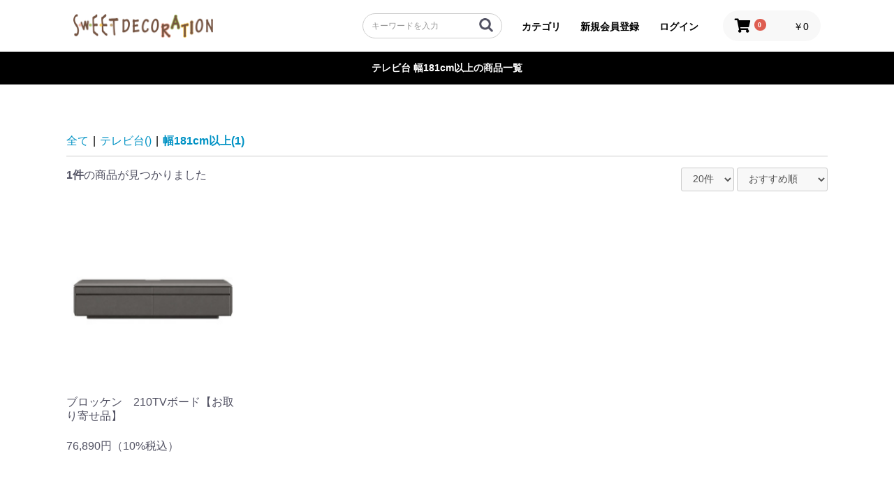

--- FILE ---
content_type: text/css
request_url: https://store.sweet-deco.jp/html/user_data/assets/css/customize.css
body_size: 15741
content:
/* カスタマイズ用CSS */


.ec-para-nomal {margin-bottom: 16px;}

img.icon{width: 50px;margin-right: 5px;}

img.icon100{width: 100px;margin-right: 5px;}

img.kanren{width: 150px;margin-right: 5px;}

img.setumei600{width: 600px;margin-right: 5px;}

img.setumei400{width: 400px;margin-right: 5px;}

img.banner500{width: 400px;margin-right: 5px;}


@media only screen and (max-width: 750px){

img.icon{width: 50px;margin-right: 5px;}

img.icon100{width: 100px;margin-right: 5px;}

img.kanren{width: 150px;margin-right: 5px;}

img.setumei600{width: 600px;margin-right: 5px;}

img.setumei400{width: 400px;margin-right: 5px;}

img.banner500{width: 400;margin-right: 5px;}

}



.span.fonts {font-size: small; }

/* slim_header */

.ec-layoutRole .ec-layoutRole__contents{
	max-width: 1150px; /*メインコンテンツ外枠の横幅固定1150pxを外す none→1150px */
} 
.ec-sliderRole{
	max-width: 1130px; /* スライドショーの横幅固定1130pxを外す none→1130px */ padding-left: 20px; /* 左の内余白20pxを無く 0→20px */
	padding-right: 20px; /*右の内余白20pxを無くす 0→20px */
}

.box1 {
    padding: 0.5em 1em;
    margin: 2em 0;
    font-weight: bold;
    border: solid 3px #000000;
}
.box1 p {
    margin: 0; 
    padding: 0;
}

    /*以下class名link_buttonのデザイン*/
.link_button {
  font-weight: bold;/*太字に*/
  text-decoration: none;/*下線消す*/
  background: skyblue;/*背景を水色に*/
  color:white;/*文字を白に*/
  padding:5px 10px;/*内側の余白*/
  border-radius: 20px;/*角を丸くする*/
  font-family: 'Avenir','Arial';/*フォントをいい感じに*/
}
/*以下カーソルを当てたとき*/
.link_button:hover {
  background: silver;/*背景色をシルバーに*/
  text-decoration: none;/*下線を消す*/
}

/*以下訪問済みのデザイン*/
.link_button:visited {
  color: gray;/*文字をグレイに*/
}
.map_iframe_wrap_change{
    position:relative;
    width:100%;
    height:0;
    padding-top:40%;/*10:4なので40%*/
}

.map_iframe_wrap_change iframe{
    position:absolute;
    top:0;
    left:0;
    width:100%;
    height:100%;
}

@media (max-width: 1000px) {/*メディアクエリは適宜変えてください*/
    .map_iframe_wrap_change{
        position:relative;
        width:100%;
        height:0;
        padding-top:100%;/*1:1なので100%*/
    }
}
/* 下斜線の見出し */
.custom-head {
  position: relative;
  margin: 1.2rem 0;               /* 上下の余白（お好みで調整） */
  padding: 0.5rem 1rem;         /* 文字周りの内側余白（お好みで調整） */
  font-size: 2.0rem;            /* デフォルトの文字サイズ（PCで適用） */
  font-weight: bold;            /* 太字で見出しらしく */
  line-height: 1.6;             /* 行間をやや詰め気味に（お好みで調整） */
  color: #333;                  /* 文字色 */
}

/* 下線の装飾 */
.custom-head::after {
  position: absolute;
  bottom: 0;
  left: 0;
  width: 100%;
  height: 10px;
  content: '';
  background-image: -webkit-repeating-linear-gradient(
    135deg,
    #000,
    #000 1px,
    transparent 2px,
    transparent 5px
  );
  background-image: repeating-linear-gradient(
    -45deg,
    #000,
    #000 1px,
    transparent 2px,
    transparent 5px
  );
  background-size: 7px 7px;
  -webkit-backface-visibility: hidden;
  backface-visibility: hidden;
}

/* メディアクエリで文字サイズを調整 */
/* SP向け（768px以下） */
@media (max-width: 768px) {
  .custom-head {
    font-size: 2.0rem;  /* スマホでは文字を少し小さく */
    line-height: 1.6;   /* 行間を調整 */
  }
}

/* PC向け（768px以上） */
@media (min-width: 768px) {
  .custom-head {
    font-size: 3.0rem;  /* PCでは元の文字サイズを保持 */
    line-height: 1.6;   /* 元の行間を保持 */
  }
}
/* 高級感のある見出しデザイン（div用） */
.luxury-title {
  font-family: 'ヒラギノ明朝 Pro W3', 'Hiragino Mincho Pro', 'Hiragino Mincho ProN', 'HGS明朝E', 'ＭＳ Ｐ明朝', serif;
  position: relative;
  padding: 1.5rem 2rem;        /* 内側余白 */
  margin: 2rem 0;             /* 上下に余白追加（外側） */
  line-height: 1.6;           /* 行間 */
  font-weight: bold;          /* 太文字 */
  text-align: center;         /* 中央揃え */
  -webkit-box-shadow: 0 2px 14px rgba(0, 0, 0, .1);
  box-shadow: 0 2px 14px rgba(0, 0, 0, .1);
}

/* 下線の装飾 */
.luxury-title::before,
.luxury-title::after {
  position: absolute;
  left: 0;
  width: 100%;
  height: 4px;
  content: '';
  background-image: -webkit-linear-gradient(315deg, #704308 0%, #ffce08 40%, #e1ce08 60%, #704308 100%);
  background-image: linear-gradient(135deg, #704308 0%, #ffce08 40%, #e1ce08 60%, #704308 100%);
}

.luxury-title::before {
  top: 0;                    /* 上のライン */
}

.luxury-title::after {
  bottom: 0;                 /* 下のライン */
}

/* メディアクエリで文字サイズを変更 */
/* PC向け（768px以上） */
@media (min-width: 768px) {
  .luxury-title {
    font-size: 3.0rem;       /* PC用文字サイズ */
    line-height: 1.8;        /* 行間を調整 */
  }
}

/* SP向け（768px以下） */
@media (max-width: 768px) {
  .luxury-title {
    font-size: 2.0rem;       /* SP用文字サイズ */
    line-height: 1.8;        /* 行間を調整 */
  }
}
/* 背景を黒にする親コンテナ */
.background-black-con {
  position: relative;
  background-color: #000; /* 背景色を黒 */
  padding: 1rem 2rem; /* 内側余白 */
  text-align: center; /* 中央揃え */
  border-radius: 8px; /* 角を丸める（任意） */
  box-shadow: 0 4px 6px rgba(0, 0, 0, 0.2); /* 影を追加（高級感アップ） */
  overflow: hidden; /* 子要素が親要素をはみ出さないようにする */
}

/* グラデーション文字 */
.gradient-text {
  font-family: 'ヒラギノ明朝 Pro W3', 'Hiragino Mincho Pro', 'Hiragino Mincho ProN', 'HGS明朝E', 'ＭＳ Ｐ明朝', serif;
  font-size: 2rem; /* SP用基本文字サイズ */
  font-weight: bold; /* 太字 */
  background-image: linear-gradient(135deg, #b8751e 0%, #ffce08 37%, #fefeb2 47%, #fafad6 50%, #fefeb2 53%, #e1ce08 63%, #b8751e 100%);
  background-clip: text;
  -webkit-background-clip: text; /* テキストだけにグラデーションを適用 */
  -webkit-text-fill-color: transparent; /* テキストを透明化 */
  text-fill-color: transparent;
  position: relative;
  z-index: 1; /* 親要素より上に表示 */
}

/* PC用文字サイズ */
@media (min-width: 768px) {
  .gradient-text {
    font-size: 3rem;
  }
}
/* 追従型ボタン */
.floating-banner {
  position: fixed; /* 固定表示 */
  left: 50%; /* 左右中央 */
  transform: translateX(-50%); /* 中央揃え */
  bottom: 2rem; /* 画面下から少し上 */
  z-index: 99; /* 他要素より前面に配置 */
  cursor: pointer; /* ポインター表示 */
}

/* ボタン画像のスタイル */
.floating-banner img {
  display: block; /* ブロック表示 */
  height: auto; /* アスペクト比を維持 */
  transition: opacity 0.4s; /* ホバー時のアニメーション */
}

/* ホバー時のエフェクト */
.floating-banner img:hover {
  opacity: 0.8; /* 半透明 */
}

/* SP向け（768px以下） */
@media (max-width: 768px) {
  .floating-banner img {
    width: 90vw; /* 画面幅の90% */
    max-width: 90vw; /* 横に少し余白を残す */
  }
}

/* PC向け（768px以上） */
@media (min-width: 768px) {
  .floating-banner img {
    width: 30vw; /* 画面幅の30% */
    max-width: 30vw; /* 画面幅の1/3 */
  }
}
/* ふわふわした囲み枠 */
.box1-1 {
  padding: 2em; /* 内側余白 */
  background-color: #fff; /* 背景色 */
  box-shadow: 0 0 6px 1px #faccbc, 0 0 6px 1px #faccbc inset; /* ふわりとした影 */
  border-radius: 30px;
  max-width: 100%;
  margin: 0 auto; /* 中央揃え */
}

/* コンテンツ全体のレイアウト */
.content {
  display: flex;
  flex-direction: column; /* デフォルトで縦並び（スマホ用） */
  align-items: center; /* スマホで中央揃え */
  gap: 1rem; /* 画像とテキストの間に余白 */
}

/* 画像スタイル */
.content img {
  max-width: 100%; /* デバイス幅に合わせて縮小 */
  height: auto;
  border-radius: 15px; /* 角丸 */
}

/* テキストボックス */
.text-box {
  text-align: center; /* スマホでは中央揃え */
  display: flex;
  flex-direction: column;
  justify-content: center; /* PCビューで上下中央寄せ */
}

/* テキストスタイル */
.text-box h2 {
  font-size: 1.8rem; /* デフォルト文字サイズを少し大きく */
  margin-bottom: 0.5rem;
  font-weight: bold;
  color: #333; /* 視認性を向上させる濃い文字色 */
}

.text-box p {
  font-size: 1.2rem; /* デフォルト文字サイズを少し大きく */
  line-height: 1.8; /* 行間を広げて読みやすく */
  color: #555; /* 濃いグレーで視認性を向上 */
}

/* PC向け（768px以上） */
@media (min-width: 768px) {
  .content {
    flex-direction: row; /* 横並び */
    align-items: center; /* 上下中央揃え */
  }

  .content img {
    max-width: 50%; /* PCでは画像の幅を50%に調整 */
  }

  .text-box {
    text-align: left; /* テキストを左揃え */
    max-width: 50%; /* テキストの幅を50%に調整 */
    padding-left: 1rem; /* 画像との間に余白 */
  }

  .text-box h2 {
    font-size: 2.2rem; /* PC向け文字サイズを大きく */
  }

  .text-box p {
    font-size: 1.5rem; /* PC向け文字サイズを大きく */
    line-height: 2; /* 行間をさらに広げて読みやすく */
  }
}
/* クリックで詳細を開く */
/* 詳細セクションの基本設定 */
.info-detail {
    max-height: 0; /* 初期状態では高さ0 */
    overflow: hidden; /* 内容が溢れないように隠す */
    transition: max-height 0.5s ease-in-out, padding 0.5s ease-in-out; /* 高さと内側余白のトランジションを設定 */
    background-color: white; /* 背景色 */
    color: black; /* テキストの色 */
    border-radius: 10px; /* 角を丸くする */
    padding: 0 1rem; /* 初期状態では上下のパディングを0に */
    margin-top: 1rem; /* 上に余白 */
}

/* 詳細セクションが開いた状態 */
.info-detail.open {
    max-height: 500px; /* 開いた状態の最大高さを設定（必要に応じて調整） */
    padding: 1rem; /* 開いた状態では上下のパディングを追加 */
}

/* 詳細セクションの見出し設定 */
.info-detail h3 {
    margin-top: 0; /* 見出しの上部余白を0に */
    font-size: 2rem; /* 見出しのフォントサイズ（デフォルト） */
}

/* 詳細セクションの本文設定 */
.info-detail p {
    margin: 0.5rem 0; /* 本文の上下余白 */
    font-size: 1.6rem; /* 本文のフォントサイズを少し小さく */
    color: #333; /* 黒寄りのグレー */
}

/* ボタンのデザイン */
.toggle-button {
    display: inline-block; /* ボタンをインラインブロックに設定 */
    padding: 0.5rem 1rem; /* ボタンの内側余白 */
    background-color: #00582d; /* ボタンの背景色 */
    color: white; /* ボタンの文字色 */
    font-size: 1.3rem; /* ボタンのフォントサイズ */
    border: none; /* ボタンの枠線を削除 */
    border-radius: 5px; /* ボタンの角を丸く */
    cursor: pointer; /* カーソルをポインタに変更 */
    transition: background-color 0.2s ease; /* ホバー時の背景色変化をスムーズに */
}

/* ボタンのホバー時のデザイン */
.toggle-button:hover {
    background-color: #005803; /* ホバー時の背景色 */
}

/* スマホ用のフォント調整 */
@media (max-width: 768px) {
    .info-detail h3 {
        font-size: 2.0rem; /* スマホでの見出しを大きく表示 */
    }
    .info-detail p {
        font-size: 1.5rem; /* スマホでの本文をさらに少し小さく */
    }
}
.box1 {
    padding: 0.5em 1em;
    margin: 2em 0;
    font-weight: bold;
    border: solid 3px #000000;
}
.box1 p {
    margin: 0; 
    padding: 0;
}
.box15 {
    padding: 0.2em 0.5em;
    margin: 2em 0;
    color: #565656;
    background: #ffeaea;
    box-shadow: 0px 0px 0px 10px #ffeaea;
    border: dashed 2px #ffc3c3;
    border-radius: 8px;
}
.box15 p {
    margin: 0; 
    padding: 0;
}
/* 以下カルーセルバナー */
/* --- カルーセルコンテナ --- */
.carousel-container {
    max-width: 1200px;
    margin: 0 auto;
    padding: 0 20px;
}

/* --- カルーセルラッパー（スクロール領域） --- */
.carousel-wrapper {
    display: flex;
    overflow-x: auto;
    scroll-snap-type: x mandatory;
    scroll-behavior: smooth;
    gap: 20px;
    padding-bottom: 20px;
    
    /* スクロールバーを非表示にする */
    -ms-overflow-style: none;  /* IE, Edge */
    scrollbar-width: none;  /* Firefox */
}
.carousel-wrapper::-webkit-scrollbar {
    display: none; /* Chrome, Safari */
}

/* --- カルーセルアイテム --- */
.carousel-item {
    scroll-snap-align: center;
    flex-shrink: 0;
    background-color: #fff;
    border-radius: 12px;
    box-shadow: 0 4px 12px rgba(0, 0, 0, 0.1);
    overflow: hidden;
    transition: transform 0.2s ease-in-out;
}
.carousel-item:hover {
    transform: translateY(-5px);
}
.carousel-item img {
    width: 100%;
    height: 220px; /* 高さを固定 */
    object-fit: contain; 
    display: block;
    background-color: #FFFFFF; 
    padding-top: 10px; /* 画像の上部に10pxの余白を追加 */
    box-sizing: border-box; /* paddingを高さ(height)に含めて計算する */
}

.item-content {
    padding: 16px;
}

/* ▼▼▼ 文字の視認性を向上させるためにここを修正しました ▼▼▼ */
.item-content h3 {
    margin: 0 0 8px 0;
    font-size: 1.8rem; /* サイズを大きく */
    font-weight: 600;  /* 少し太くして強調 */
}

.item-content p {
    margin: 0;
    font-size: 1.4rem; /* サイズを大きく */
    color: #555;       /* 色を少し濃く */
    line-height: 1.6;  /* 行間を少し広げる */
}

/* --- スマートフォン向けのスタイル (SP View) --- */
@media (max-width: 767px) {
    .carousel-container {
        padding: 0;
    }
    .carousel-wrapper {
        padding-left: 20px;
        padding-right: 20px;
        scroll-snap-type: x proximity;
    }
    .carousel-item {
        flex-basis: 85%;
        scroll-snap-align: start;
    }
}

/* --- タブレット向けのスタイル --- */
@media (min-width: 768px) {
    .carousel-item {
        /* 3カラム表示を基本とする */
        flex-basis: calc(33.333% - 20px);
    }
}

/* --- PC向けのスタイル --- */
@media (min-width: 1024px) {
    .carousel-item {
        /* 4カラム表示に上書きする */
        flex-basis: calc(25% - 20px);
    }
}
/* カルーセルバナー終わり */
.video {
    position: relative;
    width: 100%;
    padding-top: 56.25%; /* 16:9のアスペクト比 */
    height: 0;
}

.video iframe {
    position: absolute;
    top: 0;
    left: 0;
    width: 100%;
    height: 100%;
}

--- FILE ---
content_type: application/javascript
request_url: https://store.sweet-deco.jp/html/user_data/assets/js/customize.js
body_size: 428
content:
/* カスタマイズ用Javascript */
document.querySelector('.toggle-button').addEventListener('click', function () {
    const detail = document.querySelector('.info-detail');
    if (detail.classList.contains('open')) {
        detail.classList.remove('open');
        this.textContent = '▽ 詳しく見る';
    } else {
        detail.classList.add('open');
        this.textContent = '△ 閉じる';
    }
});